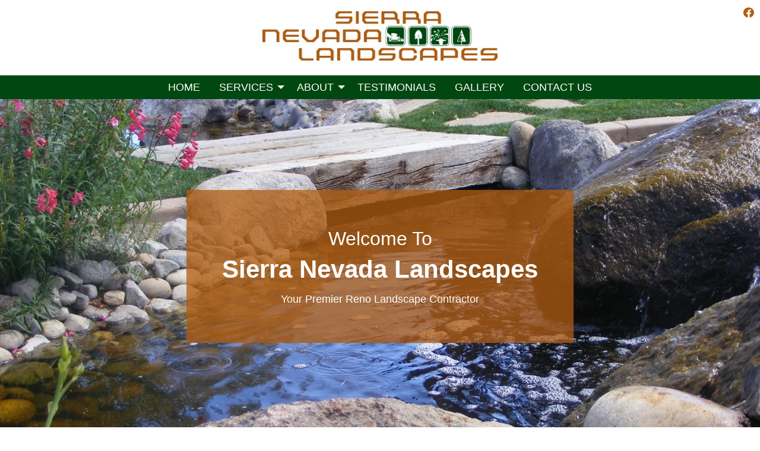

--- FILE ---
content_type: text/html; charset=UTF-8
request_url: https://sierranevadalandscapes.com/
body_size: 11579
content:
<!DOCTYPE html> 
<html class="no-js" lang="en-US" prefix="og: https://ogp.me/ns#"> 
<head>
<meta charset="UTF-8">
<link rel="preload" href="https://sierranevadalandscapes.com/wp-content/cache/fvm/min/1743202996-css3e258ed8e426824e2a2146e9424ce24e203680b9fa4e9d28997623e23bf04.css" as="style" media="all" /> 
<link rel="preload" href="https://sierranevadalandscapes.com/wp-content/cache/fvm/min/1743202996-cssbd605a1a2c26ecdbbcf69a004ab9186fdce33fc510185282c8866d0e6cd31.css" as="style" media="all" /> 
<link rel="preload" href="https://sierranevadalandscapes.com/wp-content/cache/fvm/min/1743202996-css09f08726fc6f4d424e2496adc9540a6f84cef1cd896e67234e8a569c230aa.css" as="style" media="all" /> 
<link rel="preload" href="https://sierranevadalandscapes.com/wp-content/cache/fvm/min/1743202996-css17f02e68bcb2a79b3d6eb387177ee4edbe6130d5d42e2d8e771eed940bc92.css" as="style" media="all" /> 
<link rel="preload" href="https://sierranevadalandscapes.com/wp-content/cache/fvm/min/1743202996-cssbdb90f31236cf302cc01512501b8639089f593e1dbef36867048b43cc3fe9.css" as="style" media="all" /> 
<link rel="preload" href="https://sierranevadalandscapes.com/wp-content/cache/fvm/min/1743202996-cssb1e4e02a83534d06b25bc702cb6510f6e25657ad3fb33518de70b5ef38d2e.css" as="style" media="all" /> 
<link rel="preload" href="https://sierranevadalandscapes.com/wp-content/cache/fvm/min/1743202996-css3b5c5faefa27e3edc51c74d35002dd82f92e942970a27df6b85384692fe5a.css" as="style" media="all" /> 
<link rel="preload" href="https://sierranevadalandscapes.com/wp-content/cache/fvm/min/1743202996-css95ffc07c3b255682cd255bc918c63c5f1067761c100ab9e4d897be50acb73.css" as="style" media="all" /> 
<link rel="preload" href="https://sierranevadalandscapes.com/wp-content/cache/fvm/min/1743202996-css21f096095672e594d7999542293a6ba84be923f2badcdbb62e5a3a98cc44c.css" as="style" media="all" /> 
<link rel="preload" href="https://sierranevadalandscapes.com/wp-content/cache/fvm/min/1743202996-css63f47c919966447d600a9bf5edd52ab6092a8b71601755c47f1b8777e71e6.css" as="style" media="all" /> 
<link rel="preload" href="https://sierranevadalandscapes.com/wp-content/cache/fvm/min/1743202996-css1157eaa7a4d55a81bfe3710ff178fa0fa9ed37e601ee94991eda68b693b37.css" as="style" media="all" /> 
<link rel="preload" href="https://sierranevadalandscapes.com/wp-content/cache/fvm/min/1743202996-css63052e377b8f9d1612f5be796e6e434bbbc441c3f21f5321eb265c79515a6.css" as="style" media="all" /> 
<link rel="preload" href="https://sierranevadalandscapes.com/wp-content/cache/fvm/min/1743202996-cssd4fb56224f0392bf9a0bdf8eabd7c6bc6b56a94a6a34fd212b717d0ca7a2f.css" as="style" media="all" />
<script data-cfasync="false">if(navigator.userAgent.match(/MSIE|Internet Explorer/i)||navigator.userAgent.match(/Trident\/7\..*?rv:11/i)){var href=document.location.href;if(!href.match(/[?&]iebrowser/)){if(href.indexOf("?")==-1){if(href.indexOf("#")==-1){document.location.href=href+"?iebrowser=1"}else{document.location.href=href.replace("#","?iebrowser=1#")}}else{if(href.indexOf("#")==-1){document.location.href=href+"&iebrowser=1"}else{document.location.href=href.replace("#","&iebrowser=1#")}}}}</script>
<script data-cfasync="false">class FVMLoader{constructor(e){this.triggerEvents=e,this.eventOptions={passive:!0},this.userEventListener=this.triggerListener.bind(this),this.delayedScripts={normal:[],async:[],defer:[]},this.allJQueries=[]}_addUserInteractionListener(e){this.triggerEvents.forEach(t=>window.addEventListener(t,e.userEventListener,e.eventOptions))}_removeUserInteractionListener(e){this.triggerEvents.forEach(t=>window.removeEventListener(t,e.userEventListener,e.eventOptions))}triggerListener(){this._removeUserInteractionListener(this),"loading"===document.readyState?document.addEventListener("DOMContentLoaded",this._loadEverythingNow.bind(this)):this._loadEverythingNow()}async _loadEverythingNow(){this._runAllDelayedCSS(),this._delayEventListeners(),this._delayJQueryReady(this),this._handleDocumentWrite(),this._registerAllDelayedScripts(),await this._loadScriptsFromList(this.delayedScripts.normal),await this._loadScriptsFromList(this.delayedScripts.defer),await this._loadScriptsFromList(this.delayedScripts.async),await this._triggerDOMContentLoaded(),await this._triggerWindowLoad(),window.dispatchEvent(new Event("wpr-allScriptsLoaded"))}_registerAllDelayedScripts(){document.querySelectorAll("script[type=fvmdelay]").forEach(e=>{e.hasAttribute("src")?e.hasAttribute("async")&&!1!==e.async?this.delayedScripts.async.push(e):e.hasAttribute("defer")&&!1!==e.defer||"module"===e.getAttribute("data-type")?this.delayedScripts.defer.push(e):this.delayedScripts.normal.push(e):this.delayedScripts.normal.push(e)})}_runAllDelayedCSS(){document.querySelectorAll("link[rel=fvmdelay]").forEach(e=>{e.setAttribute("rel","stylesheet")})}async _transformScript(e){return await this._requestAnimFrame(),new Promise(t=>{const n=document.createElement("script");let r;[...e.attributes].forEach(e=>{let t=e.nodeName;"type"!==t&&("data-type"===t&&(t="type",r=e.nodeValue),n.setAttribute(t,e.nodeValue))}),e.hasAttribute("src")?(n.addEventListener("load",t),n.addEventListener("error",t)):(n.text=e.text,t()),e.parentNode.replaceChild(n,e)})}async _loadScriptsFromList(e){const t=e.shift();return t?(await this._transformScript(t),this._loadScriptsFromList(e)):Promise.resolve()}_delayEventListeners(){let e={};function t(t,n){!function(t){function n(n){return e[t].eventsToRewrite.indexOf(n)>=0?"wpr-"+n:n}e[t]||(e[t]={originalFunctions:{add:t.addEventListener,remove:t.removeEventListener},eventsToRewrite:[]},t.addEventListener=function(){arguments[0]=n(arguments[0]),e[t].originalFunctions.add.apply(t,arguments)},t.removeEventListener=function(){arguments[0]=n(arguments[0]),e[t].originalFunctions.remove.apply(t,arguments)})}(t),e[t].eventsToRewrite.push(n)}function n(e,t){let n=e[t];Object.defineProperty(e,t,{get:()=>n||function(){},set(r){e["wpr"+t]=n=r}})}t(document,"DOMContentLoaded"),t(window,"DOMContentLoaded"),t(window,"load"),t(window,"pageshow"),t(document,"readystatechange"),n(document,"onreadystatechange"),n(window,"onload"),n(window,"onpageshow")}_delayJQueryReady(e){let t=window.jQuery;Object.defineProperty(window,"jQuery",{get:()=>t,set(n){if(n&&n.fn&&!e.allJQueries.includes(n)){n.fn.ready=n.fn.init.prototype.ready=function(t){e.domReadyFired?t.bind(document)(n):document.addEventListener("DOMContentLoaded2",()=>t.bind(document)(n))};const t=n.fn.on;n.fn.on=n.fn.init.prototype.on=function(){if(this[0]===window){function e(e){return e.split(" ").map(e=>"load"===e||0===e.indexOf("load.")?"wpr-jquery-load":e).join(" ")}"string"==typeof arguments[0]||arguments[0]instanceof String?arguments[0]=e(arguments[0]):"object"==typeof arguments[0]&&Object.keys(arguments[0]).forEach(t=>{delete Object.assign(arguments[0],{[e(t)]:arguments[0][t]})[t]})}return t.apply(this,arguments),this},e.allJQueries.push(n)}t=n}})}async _triggerDOMContentLoaded(){this.domReadyFired=!0,await this._requestAnimFrame(),document.dispatchEvent(new Event("DOMContentLoaded2")),await this._requestAnimFrame(),window.dispatchEvent(new Event("DOMContentLoaded2")),await this._requestAnimFrame(),document.dispatchEvent(new Event("wpr-readystatechange")),await this._requestAnimFrame(),document.wpronreadystatechange&&document.wpronreadystatechange()}async _triggerWindowLoad(){await this._requestAnimFrame(),window.dispatchEvent(new Event("wpr-load")),await this._requestAnimFrame(),window.wpronload&&window.wpronload(),await this._requestAnimFrame(),this.allJQueries.forEach(e=>e(window).trigger("wpr-jquery-load")),window.dispatchEvent(new Event("wpr-pageshow")),await this._requestAnimFrame(),window.wpronpageshow&&window.wpronpageshow()}_handleDocumentWrite(){const e=new Map;document.write=document.writeln=function(t){const n=document.currentScript,r=document.createRange(),i=n.parentElement;let a=e.get(n);void 0===a&&(a=n.nextSibling,e.set(n,a));const s=document.createDocumentFragment();r.setStart(s,0),s.appendChild(r.createContextualFragment(t)),i.insertBefore(s,a)}}async _requestAnimFrame(){return new Promise(e=>requestAnimationFrame(e))}static run(){const e=new FVMLoader(["keydown","mousemove","touchmove","touchstart","touchend","wheel"]);e._addUserInteractionListener(e)}}FVMLoader.run();</script>
<meta name="viewport" content="width=device-width, initial-scale=1, maximum-scale=5, user-scalable=yes">
<meta http-equiv="X-UA-Compatible" content="IE=7,9,10,edge" ><title>Landscape Contractor | Landscape Maintenance | Reno Nevada</title>
<meta name="description" content="Crafting outdoor spaces that seamlessly blend functionality with aesthetics is our forte. We specialize in creating usable, desired landscapes that are attractive and easy to maintain. Your outdoor oasis will be a testament to both beauty and practicality." />
<meta name="robots" content="index,follow" />
<meta name="googlebot" content="index,follow" />
<meta name="google-site-verification" content="1pwb57OAmzDudPXGTtNVG3E3_9q1HDoR7uvOYzz_pW8" />
<meta property="og:type" content="website" />
<meta property="og:title" content="Landscape Contractor | Landscape Maintenance | Reno Nevada" />
<meta property="og:description" content="Crafting outdoor spaces that seamlessly blend functionality with aesthetics is our forte. We specialize in creating usable, desired landscapes that are attractive and easy to maintain. Your outdoor oasis will be a testament to both beauty and practicality." />
<meta property="og:url" content="https://sierranevadalandscapes.com/" />
<meta property="og:site_name" content="Landscape Contractor | Landscape Maintenance | Reno Nevada" />
<meta property="og:image" content="https://sierranevadalandscapes.com/wp-content/uploads/2023/11/SNL_Logo-PMS.webp" />
<meta property="og:image:alt" content="Sierra Nevada Landscapes Logo" />
<meta property="og:image:secure_url" content="https://sierranevadalandscapes.com/wp-content/uploads/2023/11/SNL_Logo-PMS.webp" />
<meta name="twitter:card" content="summary" />
<meta name="twitter:title" content="Landscape Contractor | Landscape Maintenance | Reno Nevada" />
<meta name="twitter:description" content="Crafting outdoor spaces that seamlessly blend functionality with aesthetics is our forte. We specialize in creating usable, desired landscapes that are attractive and easy to maintain. Your outdoor oasis will be a testament to both beauty and practicality." />
<meta name="twitter:image" content="https://sierranevadalandscapes.com/wp-content/uploads/2023/11/SNL_Logo-PMS.webp" />
<meta name='robots' content='max-image-preview:large' />
<link rel="alternate" type="application/rss+xml" title="Sierra Nevada Landscapes &raquo; Feed" href="https://sierranevadalandscapes.com/feed/" />
<link rel="alternate" type="application/rss+xml" title="Sierra Nevada Landscapes &raquo; Comments Feed" href="https://sierranevadalandscapes.com/comments/feed/" />
<link rel="canonical" href="https://sierranevadalandscapes.com/" /> 
<link rel="shortcut icon" href="https://sierranevadalandscapes.com/wp-content/uploads/2023/11/tree-icon.webp?v=1768690304" /> 
<link rel="profile" href="https://gmpg.org/xfn/11"> 
<style media="all">img:is([sizes="auto" i],[sizes^="auto," i]){contain-intrinsic-size:3000px 1500px}</style> 
<link rel='stylesheet' id='wp-block-library-css' href='https://sierranevadalandscapes.com/wp-content/cache/fvm/min/1743202996-css3e258ed8e426824e2a2146e9424ce24e203680b9fa4e9d28997623e23bf04.css' type='text/css' media='all' /> 
<style id='classic-theme-styles-inline-css' type='text/css' media="all">/*! This file is auto-generated */ .wp-block-button__link{color:#fff;background-color:#32373c;border-radius:9999px;box-shadow:none;text-decoration:none;padding:calc(.667em + 2px) calc(1.333em + 2px);font-size:1.125em}.wp-block-file__button{background:#32373c;color:#fff;text-decoration:none}</style> 
<style id='global-styles-inline-css' type='text/css' media="all">:root{--wp--preset--aspect-ratio--square:1;--wp--preset--aspect-ratio--4-3:4/3;--wp--preset--aspect-ratio--3-4:3/4;--wp--preset--aspect-ratio--3-2:3/2;--wp--preset--aspect-ratio--2-3:2/3;--wp--preset--aspect-ratio--16-9:16/9;--wp--preset--aspect-ratio--9-16:9/16;--wp--preset--color--black:#000000;--wp--preset--color--cyan-bluish-gray:#abb8c3;--wp--preset--color--white:#ffffff;--wp--preset--color--pale-pink:#f78da7;--wp--preset--color--vivid-red:#cf2e2e;--wp--preset--color--luminous-vivid-orange:#ff6900;--wp--preset--color--luminous-vivid-amber:#fcb900;--wp--preset--color--light-green-cyan:#7bdcb5;--wp--preset--color--vivid-green-cyan:#00d084;--wp--preset--color--pale-cyan-blue:#8ed1fc;--wp--preset--color--vivid-cyan-blue:#0693e3;--wp--preset--color--vivid-purple:#9b51e0;--wp--preset--gradient--vivid-cyan-blue-to-vivid-purple:linear-gradient(135deg,rgba(6,147,227,1) 0%,rgb(155,81,224) 100%);--wp--preset--gradient--light-green-cyan-to-vivid-green-cyan:linear-gradient(135deg,rgb(122,220,180) 0%,rgb(0,208,130) 100%);--wp--preset--gradient--luminous-vivid-amber-to-luminous-vivid-orange:linear-gradient(135deg,rgba(252,185,0,1) 0%,rgba(255,105,0,1) 100%);--wp--preset--gradient--luminous-vivid-orange-to-vivid-red:linear-gradient(135deg,rgba(255,105,0,1) 0%,rgb(207,46,46) 100%);--wp--preset--gradient--very-light-gray-to-cyan-bluish-gray:linear-gradient(135deg,rgb(238,238,238) 0%,rgb(169,184,195) 100%);--wp--preset--gradient--cool-to-warm-spectrum:linear-gradient(135deg,rgb(74,234,220) 0%,rgb(151,120,209) 20%,rgb(207,42,186) 40%,rgb(238,44,130) 60%,rgb(251,105,98) 80%,rgb(254,248,76) 100%);--wp--preset--gradient--blush-light-purple:linear-gradient(135deg,rgb(255,206,236) 0%,rgb(152,150,240) 100%);--wp--preset--gradient--blush-bordeaux:linear-gradient(135deg,rgb(254,205,165) 0%,rgb(254,45,45) 50%,rgb(107,0,62) 100%);--wp--preset--gradient--luminous-dusk:linear-gradient(135deg,rgb(255,203,112) 0%,rgb(199,81,192) 50%,rgb(65,88,208) 100%);--wp--preset--gradient--pale-ocean:linear-gradient(135deg,rgb(255,245,203) 0%,rgb(182,227,212) 50%,rgb(51,167,181) 100%);--wp--preset--gradient--electric-grass:linear-gradient(135deg,rgb(202,248,128) 0%,rgb(113,206,126) 100%);--wp--preset--gradient--midnight:linear-gradient(135deg,rgb(2,3,129) 0%,rgb(40,116,252) 100%);--wp--preset--font-size--small:13px;--wp--preset--font-size--medium:20px;--wp--preset--font-size--large:36px;--wp--preset--font-size--x-large:42px;--wp--preset--spacing--20:0.44rem;--wp--preset--spacing--30:0.67rem;--wp--preset--spacing--40:1rem;--wp--preset--spacing--50:1.5rem;--wp--preset--spacing--60:2.25rem;--wp--preset--spacing--70:3.38rem;--wp--preset--spacing--80:5.06rem;--wp--preset--shadow--natural:6px 6px 9px rgba(0, 0, 0, 0.2);--wp--preset--shadow--deep:12px 12px 50px rgba(0, 0, 0, 0.4);--wp--preset--shadow--sharp:6px 6px 0px rgba(0, 0, 0, 0.2);--wp--preset--shadow--outlined:6px 6px 0px -3px rgba(255, 255, 255, 1), 6px 6px rgba(0, 0, 0, 1);--wp--preset--shadow--crisp:6px 6px 0px rgba(0, 0, 0, 1)}:where(.is-layout-flex){gap:.5em}:where(.is-layout-grid){gap:.5em}body .is-layout-flex{display:flex}.is-layout-flex{flex-wrap:wrap;align-items:center}.is-layout-flex>:is(*,div){margin:0}body .is-layout-grid{display:grid}.is-layout-grid>:is(*,div){margin:0}:where(.wp-block-columns.is-layout-flex){gap:2em}:where(.wp-block-columns.is-layout-grid){gap:2em}:where(.wp-block-post-template.is-layout-flex){gap:1.25em}:where(.wp-block-post-template.is-layout-grid){gap:1.25em}.has-black-color{color:var(--wp--preset--color--black)!important}.has-cyan-bluish-gray-color{color:var(--wp--preset--color--cyan-bluish-gray)!important}.has-white-color{color:var(--wp--preset--color--white)!important}.has-pale-pink-color{color:var(--wp--preset--color--pale-pink)!important}.has-vivid-red-color{color:var(--wp--preset--color--vivid-red)!important}.has-luminous-vivid-orange-color{color:var(--wp--preset--color--luminous-vivid-orange)!important}.has-luminous-vivid-amber-color{color:var(--wp--preset--color--luminous-vivid-amber)!important}.has-light-green-cyan-color{color:var(--wp--preset--color--light-green-cyan)!important}.has-vivid-green-cyan-color{color:var(--wp--preset--color--vivid-green-cyan)!important}.has-pale-cyan-blue-color{color:var(--wp--preset--color--pale-cyan-blue)!important}.has-vivid-cyan-blue-color{color:var(--wp--preset--color--vivid-cyan-blue)!important}.has-vivid-purple-color{color:var(--wp--preset--color--vivid-purple)!important}.has-black-background-color{background-color:var(--wp--preset--color--black)!important}.has-cyan-bluish-gray-background-color{background-color:var(--wp--preset--color--cyan-bluish-gray)!important}.has-white-background-color{background-color:var(--wp--preset--color--white)!important}.has-pale-pink-background-color{background-color:var(--wp--preset--color--pale-pink)!important}.has-vivid-red-background-color{background-color:var(--wp--preset--color--vivid-red)!important}.has-luminous-vivid-orange-background-color{background-color:var(--wp--preset--color--luminous-vivid-orange)!important}.has-luminous-vivid-amber-background-color{background-color:var(--wp--preset--color--luminous-vivid-amber)!important}.has-light-green-cyan-background-color{background-color:var(--wp--preset--color--light-green-cyan)!important}.has-vivid-green-cyan-background-color{background-color:var(--wp--preset--color--vivid-green-cyan)!important}.has-pale-cyan-blue-background-color{background-color:var(--wp--preset--color--pale-cyan-blue)!important}.has-vivid-cyan-blue-background-color{background-color:var(--wp--preset--color--vivid-cyan-blue)!important}.has-vivid-purple-background-color{background-color:var(--wp--preset--color--vivid-purple)!important}.has-black-border-color{border-color:var(--wp--preset--color--black)!important}.has-cyan-bluish-gray-border-color{border-color:var(--wp--preset--color--cyan-bluish-gray)!important}.has-white-border-color{border-color:var(--wp--preset--color--white)!important}.has-pale-pink-border-color{border-color:var(--wp--preset--color--pale-pink)!important}.has-vivid-red-border-color{border-color:var(--wp--preset--color--vivid-red)!important}.has-luminous-vivid-orange-border-color{border-color:var(--wp--preset--color--luminous-vivid-orange)!important}.has-luminous-vivid-amber-border-color{border-color:var(--wp--preset--color--luminous-vivid-amber)!important}.has-light-green-cyan-border-color{border-color:var(--wp--preset--color--light-green-cyan)!important}.has-vivid-green-cyan-border-color{border-color:var(--wp--preset--color--vivid-green-cyan)!important}.has-pale-cyan-blue-border-color{border-color:var(--wp--preset--color--pale-cyan-blue)!important}.has-vivid-cyan-blue-border-color{border-color:var(--wp--preset--color--vivid-cyan-blue)!important}.has-vivid-purple-border-color{border-color:var(--wp--preset--color--vivid-purple)!important}.has-vivid-cyan-blue-to-vivid-purple-gradient-background{background:var(--wp--preset--gradient--vivid-cyan-blue-to-vivid-purple)!important}.has-light-green-cyan-to-vivid-green-cyan-gradient-background{background:var(--wp--preset--gradient--light-green-cyan-to-vivid-green-cyan)!important}.has-luminous-vivid-amber-to-luminous-vivid-orange-gradient-background{background:var(--wp--preset--gradient--luminous-vivid-amber-to-luminous-vivid-orange)!important}.has-luminous-vivid-orange-to-vivid-red-gradient-background{background:var(--wp--preset--gradient--luminous-vivid-orange-to-vivid-red)!important}.has-very-light-gray-to-cyan-bluish-gray-gradient-background{background:var(--wp--preset--gradient--very-light-gray-to-cyan-bluish-gray)!important}.has-cool-to-warm-spectrum-gradient-background{background:var(--wp--preset--gradient--cool-to-warm-spectrum)!important}.has-blush-light-purple-gradient-background{background:var(--wp--preset--gradient--blush-light-purple)!important}.has-blush-bordeaux-gradient-background{background:var(--wp--preset--gradient--blush-bordeaux)!important}.has-luminous-dusk-gradient-background{background:var(--wp--preset--gradient--luminous-dusk)!important}.has-pale-ocean-gradient-background{background:var(--wp--preset--gradient--pale-ocean)!important}.has-electric-grass-gradient-background{background:var(--wp--preset--gradient--electric-grass)!important}.has-midnight-gradient-background{background:var(--wp--preset--gradient--midnight)!important}.has-small-font-size{font-size:var(--wp--preset--font-size--small)!important}.has-medium-font-size{font-size:var(--wp--preset--font-size--medium)!important}.has-large-font-size{font-size:var(--wp--preset--font-size--large)!important}.has-x-large-font-size{font-size:var(--wp--preset--font-size--x-large)!important}:where(.wp-block-post-template.is-layout-flex){gap:1.25em}:where(.wp-block-post-template.is-layout-grid){gap:1.25em}:where(.wp-block-columns.is-layout-flex){gap:2em}:where(.wp-block-columns.is-layout-grid){gap:2em}:root :where(.wp-block-pullquote){font-size:1.5em;line-height:1.6}</style> 
<link rel='stylesheet' id='bxslider-style-css' href='https://sierranevadalandscapes.com/wp-content/cache/fvm/min/1743202996-cssbd605a1a2c26ecdbbcf69a004ab9186fdce33fc510185282c8866d0e6cd31.css' type='text/css' media='all' /> 
<link rel='stylesheet' id='kdw_testimonials_sheet-css' href='https://sierranevadalandscapes.com/wp-content/cache/fvm/min/1743202996-css09f08726fc6f4d424e2496adc9540a6f84cef1cd896e67234e8a569c230aa.css' type='text/css' media='all' /> 
<link rel='stylesheet' id='foundation-normalize-css' href='https://sierranevadalandscapes.com/wp-content/cache/fvm/min/1743202996-css17f02e68bcb2a79b3d6eb387177ee4edbe6130d5d42e2d8e771eed940bc92.css' type='text/css' media='all' /> 
<link rel='stylesheet' id='foundation-flex-css' href='https://sierranevadalandscapes.com/wp-content/cache/fvm/min/1743202996-cssbdb90f31236cf302cc01512501b8639089f593e1dbef36867048b43cc3fe9.css' type='text/css' media='all' /> 
<link rel='stylesheet' id='foundation-grid-css' href='https://sierranevadalandscapes.com/wp-content/cache/fvm/min/1743202996-cssb1e4e02a83534d06b25bc702cb6510f6e25657ad3fb33518de70b5ef38d2e.css' type='text/css' media='all' /> 
<link rel='stylesheet' id='foundation-icons-css' href='https://sierranevadalandscapes.com/wp-content/cache/fvm/min/1743202996-css3b5c5faefa27e3edc51c74d35002dd82f92e942970a27df6b85384692fe5a.css' type='text/css' media='all' /> 
<link rel='stylesheet' id='font-awesome-css' href='https://sierranevadalandscapes.com/wp-content/cache/fvm/min/1743202996-css95ffc07c3b255682cd255bc918c63c5f1067761c100ab9e4d897be50acb73.css' type='text/css' media='all' /> 
<link rel='stylesheet' id='theme-styles-css' href='https://sierranevadalandscapes.com/wp-content/cache/fvm/min/1743202996-css21f096095672e594d7999542293a6ba84be923f2badcdbb62e5a3a98cc44c.css' type='text/css' media='all' /> 
<link rel='stylesheet' id='site-responsive-style-css' href='https://sierranevadalandscapes.com/wp-content/cache/fvm/min/1743202996-css63f47c919966447d600a9bf5edd52ab6092a8b71601755c47f1b8777e71e6.css' type='text/css' media='all' /> 
<link rel='stylesheet' id='af-kdw-colorbox-theme1-css' href='https://sierranevadalandscapes.com/wp-content/cache/fvm/min/1743202996-css1157eaa7a4d55a81bfe3710ff178fa0fa9ed37e601ee94991eda68b693b37.css' type='text/css' media='all' /> 
<link rel='stylesheet' id='googleFontsRoboto-css' href='https://sierranevadalandscapes.com/wp-content/cache/fvm/min/1743202996-css63052e377b8f9d1612f5be796e6e434bbbc441c3f21f5321eb265c79515a6.css' type='text/css' media='all' /> 
<link rel='stylesheet' id='googleFontsOpensans-css' href='https://sierranevadalandscapes.com/wp-content/cache/fvm/min/1743202996-cssd4fb56224f0392bf9a0bdf8eabd7c6bc6b56a94a6a34fd212b717d0ca7a2f.css' type='text/css' media='all' /> 
<script type="text/javascript" src="https://sierranevadalandscapes.com/wp-includes/js/jquery/jquery.min.js?ver=3.7.1" id="jquery-core-js"></script>
<script type="text/javascript" src="https://sierranevadalandscapes.com/wp-includes/js/jquery/jquery-migrate.min.js?ver=3.4.1" id="jquery-migrate-js"></script>
<link rel="icon" href="https://sierranevadalandscapes.com/wp-content/uploads/2023/11/tree-icon.webp" sizes="192x192" /> 
<style type="text/css" media="all">.photo-1{background:url(/wp-content/uploads/2023/11/Crummer1-Jeremy.webp);background-repeat:no-repeat;background-size:cover;background-position:center center}.photo-2{background:url(/wp-content/uploads/2023/11/100_2335-Jeremy.webp);background-repeat:no-repeat;background-size:cover;background-position:center center}.photo-3{background:url(/wp-content/uploads/2023/11/100_1663-Jeremy.webp);background-repeat:no-repeat;background-size:cover;background-position:center center}.photo-4{background:url(/wp-content/uploads/2023/11/Crummer-1.webp);background-repeat:no-repeat;background-size:cover;background-position:center center}</style> 
</head>
<body class="home page-template-default page page-id-2 safari iphone android"> <div class="off-canvas-wrapper"> <div class="inner-wrap"> <div class="off-canvas position-left" id="offCanvas" data-off-canvas> <aside class="left-off-canvas-menu"> <div class="off-canvas-extra-content-top hide">Extra Content Top</div> <div class="drill-down-menu"> <ul id="menu-drill-down" class="vertical menu no-js" data-drilldown=""><li id="menu-item-32" class="menu-item menu-item-type-post_type menu-item-object-page menu-item-home current-menu-item page_item page-item-2 current_page_item menu-item-32"><a href="https://sierranevadalandscapes.com/" aria-current="page">Home</a></li> <li id="menu-item-837" class="menu-item menu-item-type-custom menu-item-object-custom menu-item-has-children has-dropdown menu-item-837"><a href="#">Services</a> <ul class="vertical menu"> <li id="menu-item-910" class="menu-item menu-item-type-post_type menu-item-object-page menu-item-910"><a href="https://sierranevadalandscapes.com/custom-landscape-installation/">Custom Landscape Installation</a></li> <li id="menu-item-909" class="menu-item menu-item-type-post_type menu-item-object-page menu-item-909"><a href="https://sierranevadalandscapes.com/landscape-renovation/">Landscape Renovation</a></li> <li id="menu-item-908" class="menu-item menu-item-type-post_type menu-item-object-page menu-item-908"><a href="https://sierranevadalandscapes.com/landscape-maintenance/">Landscape Maintenance</a></li> </ul> </li> <li id="menu-item-1069" class="menu-item menu-item-type-custom menu-item-object-custom menu-item-has-children has-dropdown menu-item-1069"><a href="#">About</a> <ul class="vertical menu"> <li id="menu-item-911" class="menu-item menu-item-type-post_type menu-item-object-page menu-item-911"><a href="https://sierranevadalandscapes.com/about/">About Us</a></li> <li id="menu-item-1068" class="menu-item menu-item-type-post_type menu-item-object-page menu-item-1068"><a href="https://sierranevadalandscapes.com/our-team/">Our Team</a></li> </ul> </li> <li id="menu-item-912" class="menu-item menu-item-type-post_type menu-item-object-page menu-item-912"><a href="https://sierranevadalandscapes.com/testimonials/">Testimonials</a></li> <li id="menu-item-907" class="menu-item menu-item-type-post_type menu-item-object-page menu-item-907"><a href="https://sierranevadalandscapes.com/gallery/">Gallery</a></li> <li id="menu-item-93" class="menu-item menu-item-type-post_type menu-item-object-page menu-item-93"><a href="https://sierranevadalandscapes.com/contact/">Contact Us</a></li> </ul> </div> <div class="off-canvas-extra-content-bottom"> <ul role="list" class="social-media clearfix"> <li><a href="https://www.facebook.com/sierranevadalandscapes" title="facebook" target="_blank" rel="noopener noreferrer"> <i class="fab fa-facebook" aria-hidden="true"></i><span class="show-for-sr">facebook</span> </a></li> </ul> </div> </aside> </div> <div > <nav class="main-navigation tab-bar sticky hide-for-large" role="navigation" > <div class="row"> <div class="columns small-4 small-order-1"> <section id="left-off-canvas-menu" class="left-small title-bar-left"> <a class="left-off-canvas-toggle menu-icon" href="#" data-toggle="offCanvas"><span class="hamburger-menu-left">Menu</span></a> </section> </div> <div class="columns small-8 small-order-2"><span id="tagline-top-bar"></span></div> </div> </nav> </div> <div class="off-canvas-content" data-off-canvas-content> <div id="page" class="site"> <header > <a class="skip-link screen-reader-text" href="#content">Skip to content</a> <div id="top-row" class="row expanded align-right no-padding-top-bottom show-for-medium"> <div class="columns small-12 medium-10 hide"><h5> <span id="tagline-1" ></span> </h5></div> <div class="columns medium-2 no-padding"> <ul role="list" class="social-media clearfix"> <li><a href="https://www.facebook.com/sierranevadalandscapes" title="facebook" target="_blank" rel="noopener noreferrer"> <i class="fab fa-facebook" aria-hidden="true"></i><span class="show-for-sr">facebook</span> </a></li> </ul> </div> </div> <div id="middle-row" class="row expanded align-middle align-center"> <div class="columns small-12 medium-8 large-4"> <span class="logo"> <a href="https://sierranevadalandscapes.com" title="Sierra Nevada Landscapes &mdash; Return to Home"> <img data-interchange="[https://sierranevadalandscapes.com/wp-content/uploads/2023/11/SNL_Logo-PMS.webp, small]" id="logo" class="logo aligncenter" alt="Logo" data-logos='[{"size":"small","width":500,"height":104}]' /> </a> </span> </div> <div class="columns small-12 medium-6 large-12 nav-row show-for-large"> <div id="nav-row" class="row expanded align-center"> <div class="top-bar"> <div class="top-bar-left"> <ul id="header-menu" class="dropdown menu no-js" data-dropdown-menu><li class="menu-item menu-item-type-post_type menu-item-object-page menu-item-home current-menu-item page_item page-item-2 current_page_item menu-item-32"><a href="https://sierranevadalandscapes.com/" aria-current="page">Home</a></li> <li class="menu-item menu-item-type-custom menu-item-object-custom menu-item-has-children has-dropdown menu-item-837"><a href="#">Services</a> <ul class="vertical menu" data-submenu> <li class="menu-item menu-item-type-post_type menu-item-object-page menu-item-910"><a href="https://sierranevadalandscapes.com/custom-landscape-installation/">Custom Landscape Installation</a></li> <li class="menu-item menu-item-type-post_type menu-item-object-page menu-item-909"><a href="https://sierranevadalandscapes.com/landscape-renovation/">Landscape Renovation</a></li> <li class="menu-item menu-item-type-post_type menu-item-object-page menu-item-908"><a href="https://sierranevadalandscapes.com/landscape-maintenance/">Landscape Maintenance</a></li> </ul> </li> <li class="menu-item menu-item-type-custom menu-item-object-custom menu-item-has-children has-dropdown menu-item-1069"><a href="#">About</a> <ul class="vertical menu" data-submenu> <li class="menu-item menu-item-type-post_type menu-item-object-page menu-item-911"><a href="https://sierranevadalandscapes.com/about/">About Us</a></li> <li class="menu-item menu-item-type-post_type menu-item-object-page menu-item-1068"><a href="https://sierranevadalandscapes.com/our-team/">Our Team</a></li> </ul> </li> <li class="menu-item menu-item-type-post_type menu-item-object-page menu-item-912"><a href="https://sierranevadalandscapes.com/testimonials/">Testimonials</a></li> <li class="menu-item menu-item-type-post_type menu-item-object-page menu-item-907"><a href="https://sierranevadalandscapes.com/gallery/">Gallery</a></li> <li class="menu-item menu-item-type-post_type menu-item-object-page menu-item-93"><a href="https://sierranevadalandscapes.com/contact/">Contact Us</a></li> </ul> </div> </div> </div> </div> </div> <div id="slider-row" class="row expanded align-center align-middle"> <div class="header-slideshow-image"> <img id="slider-images" loadingz="lazy" data-interchange="[https://sierranevadalandscapes.com/wp-content/uploads/2023/11/Water-Fa11-4-Jeremy.webp, small],[https://sierranevadalandscapes.com/wp-content/uploads/2023/11/Picture-008-Jeremy.webp, small]" alt="slideshow image" data-sliderimages=[{"size":"small","width":1835,"height":612},{"size":"small","width":1835,"height":810}] /> </div> <div class="tagline"> <div id="global-content-1" ><h1><span>Welcome to</span> Sierra Nevada Landscapes</h1> Your Premier Reno Landscape Contractor</div> </div> </div></header> <div id="content" class="site-content template-fullwidth"><div id="primary" class="content-area hfeed"> <main id="main" class="site-main" role="main"> <div id="post-2" class="inset-page-content"> <div class="entry-content article"> <div id="the-theme-content"> <div id="row-1" row-name="Breathtaking" class="row align-middle" > <div id="row-1-column-1" class="small-12 medium-12 large-6 columns"> <div class="wrapper"> <div id="row-1-column-1-contentblock-1" class="contentblock contentblock-content rich-content" > <h2 class="green">Transforming Backyards Into Breathtaking Landscapes</h2> <p>At Sierra Nevada Landscapes, we believe that every outdoor space has the potential to be a stunning masterpiece. As an award-winning Reno Landscape Contractor, we proudly serve the vibrant city of Reno, the charming town of Sparks, and the entirety of Washoe County, collectively known as the Truckee Meadows.</p> <p><a href="/about" class="button">Learn More About Us</a></p> </div> </div> </div> <div id="row-1-column-2" class="small-12 medium-6 large-1 show-for-large columns"> <div class="wrapper"></div> </div> <div id="row-1-column-3" class="small-12 medium-12 large-5 shadow columns"> <div class="wrapper"> <div id="row-1-column-3-contentblock-1" class="contentblock contentblock-content rich-content" > <p><a href="https://sierranevadalandscapes.com/wp-content/uploads/2023/11/KonaCt._Front_1-Jeremy.webp"><img fetchpriority="high" decoding="async" src="https://sierranevadalandscapes.com/wp-content/uploads/2023/11/KonaCt._Front_1-Jeremy.webp" alt="Walkway towards doors" width="602" height="536" class="aligncenter size-full wp-image-851" srcset="https://sierranevadalandscapes.com/wp-content/uploads/2023/11/KonaCt._Front_1-Jeremy.webp 602w, https://sierranevadalandscapes.com/wp-content/uploads/2023/11/KonaCt._Front_1-Jeremy-300x267.webp 300w" sizes="(max-width: 602px) 100vw, 602px" /></a></p> </div> </div> </div> </div> <div id="row-2" row-name="Customer Service" class="expanded row orange-bg" > <div id="row-2-expanded-columns-before-row-2-inner" class="small-12 medium-12 large-12 expanded-columns"> <div id="row-2-inner" class="row row-inner text-center" > <div id="row-2-column-1" class="small-12 medium-12 large-12 columns"> <div class="wrapper"> <div id="row-2-column-1-contentblock-1" class="contentblock contentblock-content rich-content white" > <h1 class="white">Unmatched Customer Service</h1> <p>At Sierra Nevada Landscapes, we take a hands-on approach. Our owners personally oversee every project from the initial meeting to its spectacular completion. This ensures that your vision is brought to life with precision and care. Unlike many in the industry, we prioritize employee retention. By keeping a skilled team year-round, we minimize the learning curve each season, guaranteeing consistent, high-quality results for every landscape project. We’re not in the race to be the biggest. Our manageable size allows us to give undivided attention to each of our valued clients. Your satisfaction is our top priority.</p> </div> </div> </div> </div></div></div> <div id="row-3" row-name="testimonials" class="expanded row green-bar" > <div id="row-3-expanded-columns-before-row-3-inner" class="small-12 medium-12 large-12 expanded-columns"> <div id="row-3-inner" class="row row-inner align-middle align-right" > <div id="row-3-column-1" class="small-11 medium-11 large-4 columns"> <div class="wrapper"> <div id="row-3-column-1-contentblock-1" class="contentblock contentblock-content rich-content medium-text-center" > <h1 class="orange">Testimonials</h1> <p><a href="/testimonials" class="button">View More Testimonials</a></p> </div> </div> </div> <div id="row-3-column-2" class="small-12 medium-6 large-1 show-for-large columns"> <div class="wrapper"></div> </div> <div id="row-3-column-3" class="small-11 medium-11 large-7 columns"> <div class="wrapper"> <div id="row-3-column-3-contentblock-1" class="contentblock contentblock-content rich-content" > <p><strong>McKenzie L. </strong></p> <p>“Jeremy and his team are amazing! The crew was on-time, extremely professional, friendly, and very thorough. I highly recommend Sierra Nevada Landscapes, they’ve made our front and back yard look better than we’ve ever seen it. Could not be happier with their work, thank you again!”</p> <p><strong>Kelsey V. </strong><br /> “Jeremy and Jimmy have been great to work with— they quickly transformed our backyard last year and have been amazing to follow up with a few small issues and all of our questions. Highly recommend them!”</p> <p><strong>L.L. </strong><br /> “Sierra Nevada Landscapes put in our backyard pavers and built a BBQ for us. They did a fantastic job, gorgeous! We couldn’t be happier and would HIGHLY recommend them. Jeremy and his crew are the best.”</p> </div> </div> </div> </div></div></div> <div id="row-4" row-name="CTAs" class="expanded row cta-row" > <div id="row-4-expanded-columns-before-row-4-inner" class="small-12 medium-12 large-12 expanded-columns"> <div id="row-4-inner" class="row row-inner" > <div id="row-4-column-1" class="small-12 medium-12 large-12 columns"> <div class="wrapper"> <div class="row small-up-1 medium-up-3" data-equalizer data-equalize-by-row="true"> <div class="column column-block"> <div class="cta-single-inner" data-equalizer-watch> <a href="https://sierranevadalandscapes.com/custom-landscape-installation/"><div class="cta-image-container"><img class="cta-image" loading="lazy" src="https://sierranevadalandscapes.com/wp-content/uploads/2023/11/tree-icon.webp" title="tree-icon" alt="Tree Icon" height="206" width="206" /></div> <div class="cta-heading">Custom Landscape Installation </div> <div class="cta-text"></div> </a><div class="clear clearfix"></div> </div> </div> <div class="column column-block"> <div class="cta-single-inner" data-equalizer-watch> <a href="https://sierranevadalandscapes.com/landscape-renovation/"><div class="cta-image-container"><img class="cta-image" loading="lazy" src="https://sierranevadalandscapes.com/wp-content/uploads/2023/11/sprinkler-icon.webp" title="sprinkler-icon" alt="Sprinkler Icon" height="206" width="206" /></div> <div class="cta-heading">Landscape Renovation</div> <div class="cta-text"></div> </a><div class="clear clearfix"></div> </div> </div> <div class="column column-block"> <div class="cta-single-inner" data-equalizer-watch> <a href="https://sierranevadalandscapes.com/landscape-maintenance/"><div class="cta-image-container"><img class="cta-image" loading="lazy" src="https://sierranevadalandscapes.com/wp-content/uploads/2023/11/lawnmower-icon.webp" title="lawnmower-icon" alt="Lawnmower Icon" height="206" width="206" /></div> <div class="cta-heading">Landscape Maintenance</div> <div class="cta-text"></div> </a><div class="clear clearfix"></div> </div> </div> </div> </div> </div> </div></div></div> <div id="row-5" row-name="Design Expert" class="row align-middle" > <div id="row-5-column-1" class="small-12 medium-12 large-5 shadow small-order-2 large-order-1 columns"> <div class="wrapper"> <div id="row-5-column-1-contentblock-1" class="contentblock contentblock-content rich-content" > <p><a href="https://sierranevadalandscapes.com/wp-content/uploads/2023/11/KonaCt._Front_-1.webp"><img decoding="async" src="https://sierranevadalandscapes.com/wp-content/uploads/2023/11/KonaCt._Front_-1.webp" alt="residential landscaping" width="601" height="442" class="aligncenter size-full wp-image-849" srcset="https://sierranevadalandscapes.com/wp-content/uploads/2023/11/KonaCt._Front_-1.webp 601w, https://sierranevadalandscapes.com/wp-content/uploads/2023/11/KonaCt._Front_-1-300x221.webp 300w" sizes="(max-width: 601px) 100vw, 601px" /></a></p> </div> </div> </div> <div id="row-5-column-2" class="small-12 medium-6 large-1 show-for-large small-order-3 large-order-2 columns"> <div class="wrapper"></div> </div> <div id="row-5-column-3" class="small-12 medium-12 large-6 small-order-1 large-order-3 columns"> <div class="wrapper"> <div id="row-5-column-3-contentblock-1" class="contentblock contentblock-content rich-content" > <h2 class="green">Design/Build Expertise</h2> <p>Crafting outdoor spaces that seamlessly blend functionality with aesthetics is our forte. We specialize in creating usable, desired landscapes that are attractive and easy to maintain. Your outdoor oasis will be a testament to both beauty and practicality.</p> <p><a href="/gallery" class="button">View Our Gallery</a></p> </div> </div> </div> </div> <div id="row-6" row-name="Colored Squares" class="expanded row no-padding colored-squares" > <div id="row-6-column-1" class="small-12 medium-12 large-12 no-padding columns"> <div class="wrapper"> <div id="row-6-column-1-contentblock-1" class="contentblock-grid contentblock-block-grid row small-up-1 medium-up-2 large-up-4 expanded no-padding" data-equalizer> <div class="column column-block block-single photo-1 small-order-1 medium-order-1 large-order-1" style="" > <div class="block-single-inner" data-equalizer-watch> </div> </div> <div class="column column-block block-single green-bg square white small-order-2 medium-order-2 large-order-2" style="" > <div class="block-single-inner" data-equalizer-watch> <p><strong>Backyard Landscape</strong></p> <p>From quaint gardens to sprawling estates, we have a passion for turning backyards into breathtaking havens. Our team excels in translating your unique style into a captivating outdoor sanctuary.</p> </div> </div> <div class="column column-block block-single photo-2 small-order-3 medium-order-4 large-order-3" style="" > <div class="block-single-inner" data-equalizer-watch> </div> </div> <div class="column column-block block-single grey-bg square white small-order-4 medium-order-3 large-order-4" style="" > <div class="block-single-inner" data-equalizer-watch> <p><strong>Backyard Maintenance</strong></p> <p>We’re not just about creating landscapes; we’re about nurturing them. Our expert maintenance team ensures your landscape remains healthy, vibrant, and attractive throughout the seasons.</p> </div> </div> </div> <div id="row-6-column-1-contentblock-2" class="contentblock-grid contentblock-block-grid row small-up-1 medium-up-2 large-up-4 expanded no-padding" data-equalizer> <div class="column column-block block-single orange-bg square white small-order-3 medium-order-3 large-order-1" style="" > <div class="block-single-inner" data-equalizer-watch> <p><strong>Landscape Projects</strong></p> <p>From concept to execution, our team handles every aspect of your landscape project. Whether it’s a small enhancement or a complete transformation, we bring creativity, skill, and dedication to every job.</p> </div> </div> <div class="column column-block block-single photo-3 small-order-4 medium-order-4 large-order-2" style="" > <div class="block-single-inner" data-equalizer-watch> </div> </div> <div class="column column-block block-single square small-order-1 medium-order-2 large-order-3" style="" > <div class="block-single-inner" data-equalizer-watch> <p><strong>Outdoor Living Spaces</strong></p> <p>Elevate your outdoor experience with our expertly designed living spaces. Whether it’s a cozy patio, a functional outdoor kitchen, or a serene garden retreat, we turn your vision into reality.</p> </div> </div> <div class="column column-block block-single photo-4 small-order-2 medium-order-1 large-order-4" style="" > <div class="block-single-inner" data-equalizer-watch> </div> </div> </div> </div> </div> </div> </div> </div> </div> </main> </div> </div> </div> <footer> <div id="global-footer-area-1" class="row expanded global-footer"> <div class="small-12 columns"> <div class="row row-inner align-middle"> <div class="small-12 large-6 columns"> <div id="global-content-2" ><h2 class="green">Experience the Sierra Nevada Landscapes Difference </h2> When you choose Sierra Nevada Landscapes, you’re choosing a partner who stands behind their work and beside their customers. Contact us today for a consultation, and let’s bring your landscape dreams to life.</div> <div id="global-content-4" ><p> <span class="phone_number"><span class=""><a href="tel:775-853-4445 " title="Local: 775-853-4445 "><i class="no-icons" aria-hidden="true"></i><span class="the_phone_number">775-853-4445 </span></a></span></span> <br /> <span id="tagline-2" >1635 Marvel Way, Reno, NV</span> </p> <div class="flex orange"><a href="https://www.facebook.com/sierranevadalandscapes" target="_blank" class="orange">Follow Us on </a> <ul role="list" class="social-media clearfix"> <li><a href="https://www.facebook.com/sierranevadalandscapes" title="facebook" target="_blank" rel="noopener noreferrer"> <i class="fab fa-facebook" aria-hidden="true"></i><span class="show-for-sr">facebook</span> </a></li> </ul> </div> <span id="tagline-3" >License Numbers: NV #60816 & NV #73249</span> </div> </div> <div class="small-12 large-1 show-for-large columns"></div> <div class="small-12 large-5 shadow columns"> <span id="tagline-4" ><a href="https://sierranevadalandscapes.com/wp-content/uploads/2023/11/KonaCt._Front_-2.webp"><img src="https://sierranevadalandscapes.com/wp-content/uploads/2023/11/KonaCt._Front_-2.webp" alt="Golf course in backyard" width="601" height="503" class="aligncenter size-full wp-image-850" /></a></span> </div> </div> </div> </div> <div id="global-footer-area" class="row expanded hide"> <div class="small-12 columns"> <div class="row row-inner"> <div class="small-12 columns"> </div> </div> </div> </div> <div class="row expanded footer"> <div class="small-12 columns"> <div class="row row-inner hide"> <div class="small-12 columns"> <div class="widget-container clear clearfix"> <div class="row" data-equalizer> </div> </div> </div> </div> <div class="site-footer"> <div class="row expanded align-center"> <div id="copyright" class="text-center">&copy; 2026 <a href="https://sierranevadalandscapes.com">Sierra Nevada Landscapes</a> &mdash; All Rights Reserved</div> </div> <div class="row expanded align-center"> <div id="developer" class="text-center"><a href="//www.keydesignwebsites.com/" title="Site by Key Design Websites" target="_blank" rel="noopener noreferrer">Site built &#38; hosted by <span class="copyrightkey">&nbsp;Key Design Websites</span></a></div> </div> <div class="row expanded align-center show-for-medium"> <ul id="menu-legal-menu" class="menu"><li id="menu-item-134" class="menu-item menu-item-type-post_type menu-item-object-page menu-item-134"><a href="https://sierranevadalandscapes.com/disclaimer/">Disclaimer</a></li> <li id="menu-item-133" class="menu-item menu-item-type-post_type menu-item-object-page menu-item-133"><a href="https://sierranevadalandscapes.com/linking-policy/">Linking Policy</a></li> <li id="menu-item-132" class="menu-item menu-item-type-post_type menu-item-object-page menu-item-132"><a href="https://sierranevadalandscapes.com/privacy-policy/">Privacy Policy</a></li> <li id="menu-item-130" class="menu-item menu-item-type-post_type menu-item-object-page menu-item-130"><a href="https://sierranevadalandscapes.com/testimonials-disclosure/">Testimonials Disclosure</a></li> <li id="menu-item-131" class="menu-item menu-item-type-post_type menu-item-object-page menu-item-131"><a href="https://sierranevadalandscapes.com/terms-of-use/">Terms of Use</a></li> </ul> </div> </div> </div> </div> 
<script>(function(w,d,s,l,i){w[l]=w[l]||[];w[l].push({'gtm.start':
new Date().getTime(),event:'gtm.js'});var f=d.getElementsByTagName(s)[0],
j=d.createElement(s),dl=l!='dataLayer'?'&l='+l:'';j.async=true;j.src=
'https://www.googletagmanager.com/gtm.js?id='+i+dl;f.parentNode.insertBefore(j,f);
})(window,document,'script','dataLayer','G-3XNLB7R6QH');</script>
<script async src="https://www.googletagmanager.com/gtag/js?id=G-3XNLB7R6QH"></script>
<script>
window.dataLayer = window.dataLayer || [];
function gtag(){dataLayer.push(arguments);}
gtag('js', new Date());
gtag('config', 'G-3XNLB7R6QH');
</script>
</footer> 
<script type='text/javascript' id='colorbox-js-extra'>
/* <![CDATA[ */
var jQueryColorboxSettingsArray = {"jQueryColorboxVersion":"4.6.2","colorboxInline":"false","colorboxIframe":"false","colorboxGroupId":"","colorboxTitle":"","colorboxWidth":"false","colorboxHeight":"false","colorboxMaxWidth":"false","colorboxMaxHeight":"false","colorboxSlideshow":"false","colorboxSlideshowAuto":"false","colorboxScalePhotos":"true","colorboxPreloading":"false","colorboxOverlayClose":"true","colorboxLoop":"true","colorboxEscKey":"true","colorboxArrowKey":"true","colorboxScrolling":"true","colorboxOpacity":"0.75","colorboxTransition":"elastic","colorboxSpeed":"350","colorboxSlideshowSpeed":"2500","colorboxClose":"close","colorboxNext":"next","colorboxPrevious":"previous","colorboxSlideshowStart":"start slideshow","colorboxSlideshowStop":"stop slideshow","colorboxCurrent":"{current} of {total} images","colorboxXhrError":"This content failed to load.","colorboxImgError":"This image failed to load.","colorboxImageMaxWidth":"95%","colorboxImageMaxHeight":"95%","colorboxImageHeight":"false","colorboxImageWidth":"false","colorboxLinkHeight":"false","colorboxLinkWidth":"false","colorboxInitialHeight":"100","colorboxInitialWidth":"300","autoColorboxJavaScript":"true","autoHideFlash":"","autoColorbox":"true","autoColorboxGalleries":"","addZoomOverlay":"","useGoogleJQuery":"","colorboxAddClassToLinks":""};
/* ]]> */
</script>
<script type="text/javascript" src="//cdn.jsdelivr.net/bxslider/4.2.12/jquery.bxslider.min.js?ver=1" id="bxslider-js-js"></script>
<script type="text/javascript" src="https://sierranevadalandscapes.com/wp-content/themes/kdw-framework4/foundation/foundation-6.7.4-js/vendor/what-input.js?ver=1" id="foundation-what-input-js"></script>
<script type="text/javascript" src="https://sierranevadalandscapes.com/wp-content/themes/kdw-framework4/foundation/foundation-6.7.4-js/vendor/foundation.min.js?ver=1" id="foundation-js-js"></script>
<script type="text/javascript" src="https://sierranevadalandscapes.com/wp-content/themes/kdw-framework4/foundation/foundation-load.js?ver=6.7.4" id="foundation-load-js-js"></script>
<script type="text/javascript" src="https://sierranevadalandscapes.com/wp-content/themes/kdw-framework4/js/navigation.js?ver=20120206" id="kdw-framework4-navigation-js"></script>
<script type="text/javascript" src="https://sierranevadalandscapes.com/wp-content/themes/kdw-framework4/js/skip-link-focus-fix.js?ver=20130115" id="kdw-framework4-skip-link-focus-fix-js"></script>
<script type="text/javascript" src="https://sierranevadalandscapes.com/wp-content/themes/kdw-framework4/js/kdw-framework4-footer.js?ver=20220518" id="kdw-framework4-footer-js-js"></script>
<script type="text/javascript" src="https://sierranevadalandscapes.com/wp-content/themes/kdw-framework4/js/kdw-framework4-logos-sliders.js?ver=20220518" id="kdw-framework4-logo-sliders-js-js"></script>
<script type="text/javascript" src="https://sierranevadalandscapes.com/wp-includes/js/comment-reply.min.js?ver=6.7.4" id="comment-reply-js" async="async" data-wp-strategy="async"></script>
<script type="text/javascript" src="https://sierranevadalandscapes.com/wp-content/plugins/kdw-jquery-colorbox/js/jquery-colorbox-wrapper-min.js?ver=4.6.3" id="af-kdw-colorbox-wrapper-js"></script>
<script type="text/javascript" src="https://sierranevadalandscapes.com/wp-content/plugins/kdw-jquery-colorbox/js/jquery.colorbox-min.js?ver=1.6.4" id="jquery-colorbox-min-js"></script>
</div> </div> </div> 
<script>
jQuery(document).ready(function ($) {
'use strict';
var $ = jQuery.noConflict();	
});
</script>
<script type="application/ld+json">
{
"@context": "https://schema.org",
"@type": "LocalBusiness",
"name": "Sierra Nevada Landscapes",
"@id": "https://sierranevadalandscapes.com",
"url": "https://sierranevadalandscapes.com",
"logo": "https://sierranevadalandscapes.com/wp-content/uploads/2023/11/SNL_Logo-PMS.webp",
"image": "https://sierranevadalandscapes.com/wp-content/uploads/2023/11/SNL_Logo-PMS.webp",
"telephone": "775-853-4445",
"priceRange": "$$$",
"address": {
"@type": "PostalAddress",
"streetAddress": "1635 Marvel Way","addressLocality": "Reno","addressRegion": "NV","postalCode": "89502","addressCountry": "US"  },
"sameAs": ["https://www.facebook.com/sierranevadalandscapes"] 
}
</script>
</body> 
</html>
<!-- Cached page generated by WP-Super-Cache on 2026-01-17 14:51:44 -->

<!-- Compression = gzip -->

--- FILE ---
content_type: text/css
request_url: https://sierranevadalandscapes.com/wp-content/cache/fvm/min/1743202996-css09f08726fc6f4d424e2496adc9540a6f84cef1cd896e67234e8a569c230aa.css
body_size: 401
content:
/* https://sierranevadalandscapes.com/wp-content/plugins/kdw-advanced-testimonials/templates/style.css?ver=10000 */
blockquote.testimonial{width:auto;margin:0 auto 20px auto;padding:20px 40px;line-height:1.45;position:relative;color:#383838;background-color:#fff}blockquote.testimonial:before{display:block;padding-left:10px;content:"\201C";font-size:80px;font-family:'Georgia',serif;position:absolute;left:-10px;top:-10px}blockquote.testimonial cite{color:#999;font-size:14px;display:block;margin-top:5px;text-align:right}blockquote.testimonial cite:before{content:"\2014 \2009"}.testimonials-scrolling{max-height:300px;position:relative;overflow:hidden}.testimonials-scrolling ul{list-style-type:none;margin:0;padding:0}.testimonials-scrolling li{margin:0;padding:0;max-width:100%}.testimonials-scrolling li blockquote.testimonial{width:auto}.testimonial-readmore{position:absolute;bottom:0;left:0;width:100%;text-align:center;margin:0;padding:30px 0;background:-moz-linear-gradient(top,rgba(255,255,255,0) 0%,rgba(255,255,255,1) 90%,rgba(255,255,255,1) 100%);background:-webkit-gradient(linear,left top,left bottom,color-stop(0%,rgba(255,255,255,0)),color-stop(90%,rgba(255,255,255,1)),color-stop(100%,rgba(255,255,255,1)));background:-webkit-linear-gradient(top,rgba(255,255,255,0) 0%,rgba(255,255,255,1) 90%,rgba(255,255,255,1) 100%);background:-o-linear-gradient(top,rgba(255,255,255,0) 0%,rgba(255,255,255,1) 90%,rgba(255,255,255,1) 100%);background:-ms-linear-gradient(top,rgba(255,255,255,0) 0%,rgba(255,255,255,1) 90%,rgba(255,255,255,1) 100%);background:linear-gradient(to bottom,rgba(255,255,255,0) 0%,rgba(255,255,255,1) 90%,rgba(255,255,255,1) 100%);filter:progid:DXImageTransform.Microsoft.gradient(startColorstr='#00ffffff',endColorstr='#ffffff',GradientType=0)}.fa-star-color{color:#FFF200}.testimonial-response{border:1px solid #e1e3e3;border-radius:8px;margin:20px 0 12px}.testimonial-response-title{padding:12px 16px 8px;margin-bottom:4px;border-bottom:1px solid #e1e3e3}.testimonial-response-text p{padding:10px}

--- FILE ---
content_type: text/css
request_url: https://sierranevadalandscapes.com/wp-content/cache/fvm/min/1743202996-css21f096095672e594d7999542293a6ba84be923f2badcdbb62e5a3a98cc44c.css
body_size: 4128
content:
/* https://sierranevadalandscapes.com/wp-content/themes/kdw-framework4/style.css?ver=1700690798 */
html{font-family:'Raleway',sans-serif;-webkit-text-size-adjust:100%;-ms-text-size-adjust:100%}body{margin:0;font-family:'Raleway',sans-serif}h1,h2,h3,h4,h5,h6{font-family:'Inter',sans-serif;font-weight:400;text-transform:capitalize}body{background-color:#fff}p,ul,ol{color:#6E6E6E;font-size:18px}h1{font-size:3rem}h2{font-size:2rem;padding-bottom:1rem}h3{font-size:1.3rem}h4{font-size:1.25rem}h5{font-size:1rem}h6{font-size:.875rem}.orange{color:#B15C11}.green{color:#014711}.white,.white p,.white h2,.white li,.white a{color:#fff}t1{font-size:1.5rem}t2{font-size:1.25rem}t3{font-size:1.1875rem}t4{font-size:1.125rem}t5{font-size:1.0625rem}t6{font-size:1rem}img.aligncenter{display:block;margin:0 auto;margin-bottom:10px}img.alignright{float:right;margin-left:24px;margin-top:10px}img.alignleft{float:left;margin-right:24px;margin-top:10px}.shadow img{box-shadow:0 3px 6px rgba(0,0,0,.16)}.no-padding-top-bottom .column,.no-padding-top-bottom.columns,.no-padding-top-bottom .columns{padding-top:0;padding-bottom:0}.no-padding-left-right .column,.no-padding-left-right.columns,.no-padding-left-right .columns{padding-left:0;padding-right:0}.no-padding-wrapper .wrapper{padding:0}.no-padding-bottom-wrapper .wrapper{padding-bottom:0}.no-padding-top-wrapper .wrapper{padding-top:0}.header-image,.header-slideshow-image{width:100%}.border-bottom{border-bottom:1px solid #ccc}.row{max-width:75rem}.column,.columns{padding-top:.9375rem;padding-bottom:.9375rem}.row-inner{margin-left:auto!important;margin-right:auto!important}.wrapper{padding:1.875em 0}.tagline-title{position:absolute;background:rgba(177,92,17,.75);text-align:center;color:#fff}.tagline-title .entry-title{font-size:2.5rem;font-weight:700;text-transform:uppercase}.empty-h-tag{display:hidden;display:none}h2.headerphone.subheader a{color:unset}header{position:relative}.template-fullwidth .aside{display:none}ul.phone_numbers{margin-left:initial}.phone_numbers li{list-style:none}.phone_number .button a,.phone_numbers .button a{color:#fff}.phone_number i,.phone_numbers i{padding-right:5px}.the_phone_number{padding-left:5px}.header-logo-phone .the-number-side{margin:1.25em 1.25em 0 0}.inline-number i{display:none}.inline-number .the_phone_number,.inline-number a{padding:0}#top-row{padding:8px 10px;margin-bottom:-40px}#top-row h5{color:#fff;margin-bottom:0}#top-row a{color:#1779ba}#top-row .social-media{margin:0}#top-row .social-media{margin:0;float:right}.nav-row{background:#014711;padding:0}.tagline{position:absolute;background:rgba(177,92,17,.75);padding:60px;text-align:center;color:#fff;font-size:18px}.tagline h1{color:#fff;font-weight:700;font-size:2.65rem}.tagline h1 span{display:block;color:#fff;font-size:2rem;font-weight:400}button.radius,.button.radius{border-radius:3px}button.round,.button.round{border-radius:1000px}label.radius,.label.radius{border-radius:3px}label.round,.label.round{border-radius:1000px}.button{text-transform:capitalize;font-weight:400;color:#6E6E6E;text-decoration:underline;background:transparent;margin-bottom:0;margin-left:-16px;font-size:18px}.button:hover,.button:focus{color:#000;background:transparent}.no-js .header-navigation{display:none}.no-js .menu{display:none}.is-lower{position:absolute!important;z-index:99995!important;top:initial!important}.main-navigation{width:100%;height:auto;clear:both;background:#000 none repeat scroll 0% 0%!important}.main-navigation-absolute{position:absolute;z-index:100}.header-navigation{width:100%;height:auto;clear:both}.header-navigation{position:absolute;z-index:100}.top-bar,#header-menu{background-color:transparent;padding:0}#header-menu .menu-item-has-children:hover .submenu a{color:#ABABAB}#header-menu.menu ul.submenu a:hover{color:#fff}#header-menu.menu .current-menu-item .submenu a{color:#ABABAB}#header-menu a{color:#fff;font-weight:400;font-family:'Raleway',sans-serif;text-transform:uppercase}.drill-down-menu ul{background-color:#000}.drill-down-menu .is-drilldown-submenu{background:#000}.drilldown a{background:#000;color:#fff}.dropdown.menu>li.is-dropdown-submenu-parent>a::after{border-color:#fff transparent transparent}.drilldown .is-drilldown-submenu-parent>a::after{border-color:transparent transparent transparent #fff}.drilldown .js-drilldown-back>a::before{border-color:transparent #fff transparent transparent}.title-bar-right .top-bar,.top-bar ul{background-color:#014711}#site-navigation .top-bar,.top-bar ul{background-color:#014711}#site-navigation .top-bar .is-dropdown-submenu{border:1px solid #cacaca;background:#014711}.top-bar-center{display:block;margin-right:auto;margin-left:auto}.top-container.shrink{height:65px!important;filter:progid:DXImageTransform.Microsoft.Alpha(Opacity=0.6);opacity:.6;transition:all .5s ease}.top-container.shrink{line-height:65px;transition:all .5s ease}.top-container .title-bar.shrink{height:65px!important;line-height:65px;transition:all .5s ease}.sticky-container .header-navigation{z-index:99995!important}[data-sticky]{width:100%}.main-navigation.shrink{height:55px!important;filter:progid:DXImageTransform.Microsoft.Alpha(Opacity=0.6);opacity:.6;transition:all .5s ease}.main-navigation.shrink{line-height:25px;transition:all .5s ease}.main-navigation.shrink{height:55px!important;line-height:55px;transition:all .5s ease}.main-navigation.shrink .columns{height:55px!important;line-height:55px;transition:all .5s ease}.tab-bar{padding:5px}.tab-bar .menu-icon{color:#000}.tab-bar .menu-icon span a::after{box-shadow:0 0 0 .077em #fff,0 .538em 0 .077em #fff,0 1.077em 0 .077em #fff;width:1rem}.tab-bar .menu-icon span a:hover::after{box-shadow:0 0 0 .077em #b3b3b3,0 .538em 0 .077em #b3b3b3,0 1.077em 0 .077em #b3b3b3}.menu-icon span{color:#fff;margin-left:30px}.menu-icon{height:25px;cursor:pointer}.menu-icon span{font-size:1.25em}.menu-icon::after{top:5px}.hamburger-menu-right{margin:0 30px 0 -60px!important}.navigation{padding:20px}.off-canvas{background:#000}ul.header-social{list-style:none}.header-social{list-style-type:none;float:right;margin:0;padding:0}.header-social li{float:left;margin:0 .231em;padding:.077em}.header-social li a{opacity:.8}.header-social li a:hover{opacity:1}.header-social li a img{height:1.846em!important;width:auto}.social-media{display:block;margin-top:0}.social-media li{list-style:none;display:block;float:left;margin-left:10px}ul.social-media{margin-left:0;margin-bottom:0}.screen-reader-text{clip:rect(.077em,.077em,.077em,.077em);position:absolute!important;height:.077em;width:.077em;overflow:hidden}.screen-reader-text:focus{background-color:#f1f1f1;border-radius:.231em;box-shadow:0 0 .154em .154em rgba(0,0,0,.6);clip:auto!important;color:#21759b;display:block;font-size:1.077em;font-size:.875rem;font-weight:700;height:auto;left:.385em;line-height:normal;padding:1.154em 1.769em 1.077em;text-decoration:none;top:.385em;width:auto;z-index:100000}.slideshow{width:100%;margin:0 auto;clear:both}.slideshow-featuredcontent .caption,.slideshow-nodescription .caption{visibility:hidden!important}#slideshow,#slideshow-gallery,.slideshow-gallery{display:none}.slideshow{visibility:hidden}.header-slideshow-image img{width:100%}.bx-wrapper .bx-viewport{-moz-box-shadow:unset;-webkit-box-shadow:unset;transform:unset;box-shadow:unset;border:unset;background:unset}.bx-wrapper img{width:100%}.bx-wrapper .bx-viewport{left:0em}.bx-viewport .slide-caption{background-color:rgba(255,255,255,.6);position:absolute;bottom:10%;text-align:center;margin:0 auto;display:block;width:60%;margin-left:20%;margin-right:20%}ul.slideshowheader{margin-left:0em}.gallery-row{padding-bottom:1.538em}.gallery{list-style-type:none;float:left;margin:0!important;padding:0;width:100%}.gallery li{float:left;width:18%;margin:1%;opacity:.8;-moz-transform:scale(1) rotate(0deg) translateX(0) translateY(0) skewX(0deg) skewY(0deg);-webkit-transform:scale(1) rotate(0deg) translateX(0) translateY(0) skewX(0deg) skewY(0deg);-o-transform:scale(1) rotate(0deg) translateX(0) translateY(0) skewX(0deg) skewY(0deg);-ms-transform:scale(1) rotate(0deg) translateX(0) translateY(0) skewX(0deg) skewY(0deg);transform:scale(1) rotate(0deg) translateX(0) translateY(0) skewX(0deg) skewY(0deg);-webkit-transition:all 250ms ease;-moz-transition:all 250ms ease;-ms-transition:all 250ms ease;-o-transition:all 250ms ease;transition:all 250ms ease}.gallery li:hover{opacity:1;-moz-transform:scale(1.1) rotate(0deg) translateX(0) translateY(0) skewX(0deg) skewY(0deg);-webkit-transform:scale(1.1) rotate(0deg) translateX(0) translateY(0) skewX(0deg) skewY(0deg);-o-transform:scale(1.1) rotate(0deg) translateX(0) translateY(0) skewX(0deg) skewY(0deg);-ms-transform:scale(1.1) rotate(0deg) translateX(0) translateY(0) skewX(0deg) skewY(0deg);transform:scale(1.1) rotate(0deg) translateX(0) translateY(0) skewX(0deg) skewY(0deg);-webkit-transition:all 250ms ease;-moz-transition:all 250ms ease;-ms-transition:all 250ms ease;-o-transition:all 250ms ease;transition:all 250ms ease}.cta-row .cta-single-inner{position:relative;background:#fff;border-radius:15px;box-shadow:0 3px 6px rgba(0,0,0,.16);padding:40px 10px}.cta-row .cta-single-inner *{-webkit-transition:0.3s ease-in-out;transition:0.3s ease-in-out}.cta-row .cta-heading{text-align:center;font-family:'Raleway',sans-serif;font-size:18px;font-weight:700;color:#6E6E6E;margin-top:45px}.cta-row .cta-single-inner .cta-image-container{width:115px;margin:0 auto}.cta-row .cta-single-inner:hover{background:#B15C11}.cta-row .cta-single-inner:hover .cta-heading{color:#fff}.cta-row{background:linear-gradient(0deg,rgba(0,0,0,.4),rgba(0,0,0,.4)),url(/wp-content/uploads/2023/11/Water-Fa11-4-Jeremy.webp);background-repeat:no-repeat;background-size:cover;background-position:center center}.cta-row .column-block{margin-bottom:0}.cta-single-inner img{width:100%}.card img{width:100%}.link-section{-ms-flex:1 0 auto;flex:1 0 auto;padding:1rem}#copyright{padding-top:1.538em;line-height:1.923em;text-align:center;text-transform:uppercase;font-size:.769em;letter-spacing:.231em}#copyright,#copyright a,#copyright a:hover{text-decoration:none;color:#000}#developer{display:block;opacity:.6;-webkit-transition:all 450ms ease;-moz-transition:all 450ms ease;-ms-transition:all 450ms ease;-o-transition:all 450ms ease;transition:all 450ms ease}#developer:hover{opacity:1;-webkit-transition:all 450ms ease;-moz-transition:all 450ms ease;-ms-transition:all 450ms ease;-o-transition:all 450ms ease;transition:all 450ms ease}.copyrightkey{background:url(/wp-content/themes/kdw-framework4/images/kdw-footer.png) left center no-repeat;width:auto;height:1.923em;display:inline-block;border:0;padding-left:1.923em}#copyright{padding-top:.7rem;line-height:1.923em;text-align:center;text-transform:uppercase;font-size:.769em;letter-spacing:.231em}#copyright,#copyright a,#copyright a:hover,#menu-legal-menu.menu a,#developer a{text-decoration:none;color:#fff;font-size:12px}#developer{display:block;opacity:.6;-webkit-transition:all 450ms ease;-moz-transition:all 450ms ease;-ms-transition:all 450ms ease;-o-transition:all 450ms ease;transition:all 450ms ease}#developer:hover{opacity:1;-webkit-transition:all 450ms ease;-moz-transition:all 450ms ease;-ms-transition:all 450ms ease;-o-transition:all 450ms ease;transition:all 450ms ease}.copyrightkey{background:url(/wp-content/themes/kdw-framework4/images/kdw-footer.png) left center no-repeat;width:auto;height:1.923em;display:inline-block;border:0;padding-left:1.923em}#menu-legal-menu.menu{width:auto}.fa,.fas,.fab{color:#B15C11}.single-blog-title{background-color:#999;margin-bottom:50px}.single-blog-title .entry-title{margin-bottom:0}.blog-title a{color:#05496a;font-weight:700;font-size:1.313rem}.blog-title a:hover{color:#000}.author-about{padding-bottom:20px;margin-bottom:20px;border-bottom:1px solid #ccc}.blogging .callout.secondary.authorbox{margin:0;margin-top:50px}.blogging .tags-links{display:inline-block;text-align:center}.blogging .tags-links a{color:#05496a;border:1px solid #05496a;padding:3px 10px;margin:0 2px;font-size:1rem}.blogging .tags-title{display:inline-block;font-size:1.12rem;margin-right:10px;font-weight:700;color:#05496a}.author-thumb{margin-bottom:20px}#content .blog-content img{-webkit-filter:grayscale(0);filter:grayscale(0)}blockquote{border-left:none}#cat-meta{text-align:center;color:#999;font-size:.85rem}#cat-meta a{color:#999;font-size:.85rem}.single-format-standard .blog-post-featured-image img{padding-bottom:20px}.single-format-standard .blog-content{padding:0}.last-three .large-7.medium-7{padding-left:30px;padding-right:30px}.last-three .large-5.medium-5{min-height:117px}.blogcard{border:none;padding:0}.blogcard img{width:100%}.blogcard h4{font-weight:700;padding-top:10px}.entry-footer{padding:6px}.blog-entry-footer{padding:20px 0;border-bottom:1px solid #ccc;margin-bottom:20px}.author .more-posts{list-style:none;margin-left:0}.author .more-posts li{display:block;padding:4px}.author-thumb{margin-bottom:0}.author-thumb.author-thumb-page{margin-bottom:30px}.author main h2{font-weight:700;font-size:1.3rem;text-transform:capitalize}#tertiary #search-2 .widget-title{padding-left:0;padding-right:0}#search-2{background-color:#f5f5f5;padding:20px;margin-bottom:30px}.search-submit{display:none}.blogging .entry-footer{padding:20px 0}.blogging .header-entry.entry-footer{padding:0 0 20px 0}.blogging .callout.secondary{background-color:#f5f5f5;color:#0a0a0a;padding:8px;border-color:#fff}.blogging .callout.secondary img,.post-row-widget img{border-radius:100%}#widget-posts{background-color:#f5f5f5}.entry-meta{display:none}#tertiary .widget-title{font-size:1.235rem;font-weight:700;text-transform:uppercase;padding:8px 20px}#tertiary ul{list-style:none;margin:0}#tertiary li{padding:8px 20px}#tertiary a{color:#707070}#tertiary a:hover{color:#000}.comments-link::before{content:" • "}figure.aligncenter figcaption{text-align:center}figure.aligncenter,img.aligncenter{display:block;margin:0 auto;margin-bottom:10px}figure.alignright,img.alignright{float:right;margin-left:24px;margin-top:10px}figure.alignleft,img.alignleft{float:left;margin-right:24px;margin-top:10px}ul.footer-addresses-location{list-style-type:none;text-align:center;text-transform:uppercase;font-size:.769em;letter-spacing:.231em;padding:0;margin:0}.address-alink{color:#000}.address-alink:hover{text-decoration:none}.address-0,.address-1,.address-2{border-right:.077em dotted #333;margin-right:.385em}address li{list-style:none;padding-right:5px;display:inline-block}.location-adress ul{margin-left:.6rem}.locations-title{margin-left:10px}.footer .widget-title{color:#000;font-weight:700}.footer a,.footer p{color:#000}.footer{background:#014711}.contact-column{margin:0 2%}.contact-column-full{width:100%;margin:0}.contact-left-margin{margin-left:10px}form .contact-website{position:absolute;left:-769230.692em}.directions-link{font-size:.8em}.gm-style img{max-width:769230.692em!important}.acf-map{width:100%;height:23.077em;margin-top:1.923em}#phone-small-s,#email-small-s,#location-small-s{margin-left:5px}#contact-page-phone-block,#contact-page-email-block,#contact-page-location-block{margin-top:25px}.pricing-table{border:solid 1px #DDD;margin-left:0;margin-bottom:1.25rem}.pricing-table *{list-style:none;line-height:1}.pricing-table .title{background-color:#333;padding:.9375rem 1.25rem;text-align:center;color:#EEE;font-weight:400;font-size:1rem;font-family:"Helvetica Neue",Helvetica,Roboto,Arial,sans-serif}.pricing-table .price{background-color:#F6F6F6;padding:.9375rem 1.25rem;text-align:center;color:#333;font-weight:400;font-size:2rem;font-family:"Helvetica Neue",Helvetica,Roboto,Arial,sans-serif}.pricing-table .description{background-color:#FFF;padding:.9375rem;text-align:center;color:#777;font-size:.75rem;font-weight:400;line-height:1.4;border-bottom:dotted 1px #DDD}.pricing-table .bullet-item{background-color:#FFF;padding:.9375rem;text-align:center;color:#333;font-size:.875rem;font-weight:400;border-bottom:dotted 1px #DDD}.pricing-table .cta-button{background-color:#FFF;text-align:center;padding:1.25rem 1.25rem 0}.flex-center{display:flex;align-items:center;justify-content:center}.parallax{height:100%;background-attachment:fixed;background-position:center;background-repeat:no-repeat;background-size:cover;margin-left:-410px;margin-right:-410px}.cart-contents:before{font-family:"Font Awesome 5 Free";content:"\f07a";font-size:28px;margin-top:10px;font-style:normal;font-weight:900;padding-right:5px;vertical-align:bottom}.cart-contents:hover{text-decoration:none}.cart-contents-count{color:#fff;background-color:#2ecc71;font-weight:700;border-radius:10px;padding:1px 6px;line-height:1;font-family:Arial,Helvetica,sans-serif;vertical-align:top}.orange-bg{background:#B15C11}.green-bar{background:linear-gradient(to right,#014711,#014711 25px,#fff 26px,#fff);margin:5rem 0rem}.green-bg{background:#014711}.grey-bg{background:#6E6E6E}.no-padding{padding:0}.square{padding:40px}.colored-squares .column-block{margin-bottom:0}.global-footer .orange{font-size:20px}.global-footer .flex{display:flex;align-items:center;margin:10px 0}.global-footer .phone_number i{display:none}.global-footer .the_phone_number{padding-left:0;color:#014711;font-weight:700}ol.bold li::marker{font-weight:700}blockquote.testimonial:before{color:#B15C11}.contact-column .phone_number i{display:none}.contact-column a{color:#014711}#contact-page-email-block>span{display:block}#contact-page-location-block #location-1 ul li{font-style:normal}.white-square .cta-single-inner{background:#fff;border-radius:15px;box-shadow:0 3px 6px rgba(0,0,0,.16);padding:40px}.gallery-grid .thumbnail{margin-bottom:0;border:0 solid transparent;border-radius:0;-webkit-box-shadow:0 3px 6px rgba(0,0,0,.16);box-shadow:0 3px 6px rgba(0,0,0,.16);line-height:0}

--- FILE ---
content_type: text/css
request_url: https://sierranevadalandscapes.com/wp-content/cache/fvm/min/1743202996-css63f47c919966447d600a9bf5edd52ab6092a8b71601755c47f1b8777e71e6.css
body_size: 313
content:
/* https://sierranevadalandscapes.com/wp-content/themes/kdw-framework4/responsive.css?ver=1700674255 */
@media only screen and (max-width:40em){.small-only-float-left{float:left!important}.small-only-float-right{float:right!important}.small-only-float-center{display:block;margin-right:auto;margin-left:auto}.text-center-small{text-align:center}.small-align-center{-ms-flex-pack:center;justify-content:center}.widget-container,#top-row,.tagline,.text-right{text-align:center}img.alignright,img.alignleft{float:none!important;display:block;margin:0 auto}.photo-1,.photo-2,.photo-3,.photo-4{height:200px}.tagline{position:unset;background:rgba(177,92,17,1);padding:15px 10px;width:100%;font-size:16px}.tagline h1{font-size:1.75rem}.tagline h1 span{font-size:1.25rem}h2{font-size:1.5rem}h1{font-size:2rem}.green-bar h1{font-size:2.5rem}.orange-bg h1{margin-bottom:2rem}.photo-bg{height:200px}.tagline-title .entry-title{font-size:1.5rem}}@media only screen and (min-width:40.063em) and (max-width:63.938em){.medium-float-left{float:left!important}.medium-float-right{float:right!important}.text-center-medium{text-align:center}.medium-align-center{-ms-flex-pack:center;justify-content:center}.tagline{padding:25px}.photo-bg{height:300px}}@media only screen and (min-width:64em) and (max-width:90em){.large-float-left{float:left!important}.large-float-right{float:right!important}.text-center-large{text-align:center}.large-align-right{-ms-flex-pack:end;justify-content:flex-end}}@media only screen and (min-width:90.063em) and (max-width:120em){.xlarge-float-left{float:left!important}.xlarge-float-right{float:right!important}.text-center-xlarge{text-align:center}}@media only screen and (min-width:120.063em){.xxlarge-float-left{float:left!important}.xxlarge-float-right{float:right!important}.text-center-xxlarge{text-align:center}}@media only screen and (min-width:37.50em) and (max-width:56.25em) and (orientation:portrait){.hide-tablet-portrait{display:none!important}.show-tablet-portrait{display:inherit!important}}